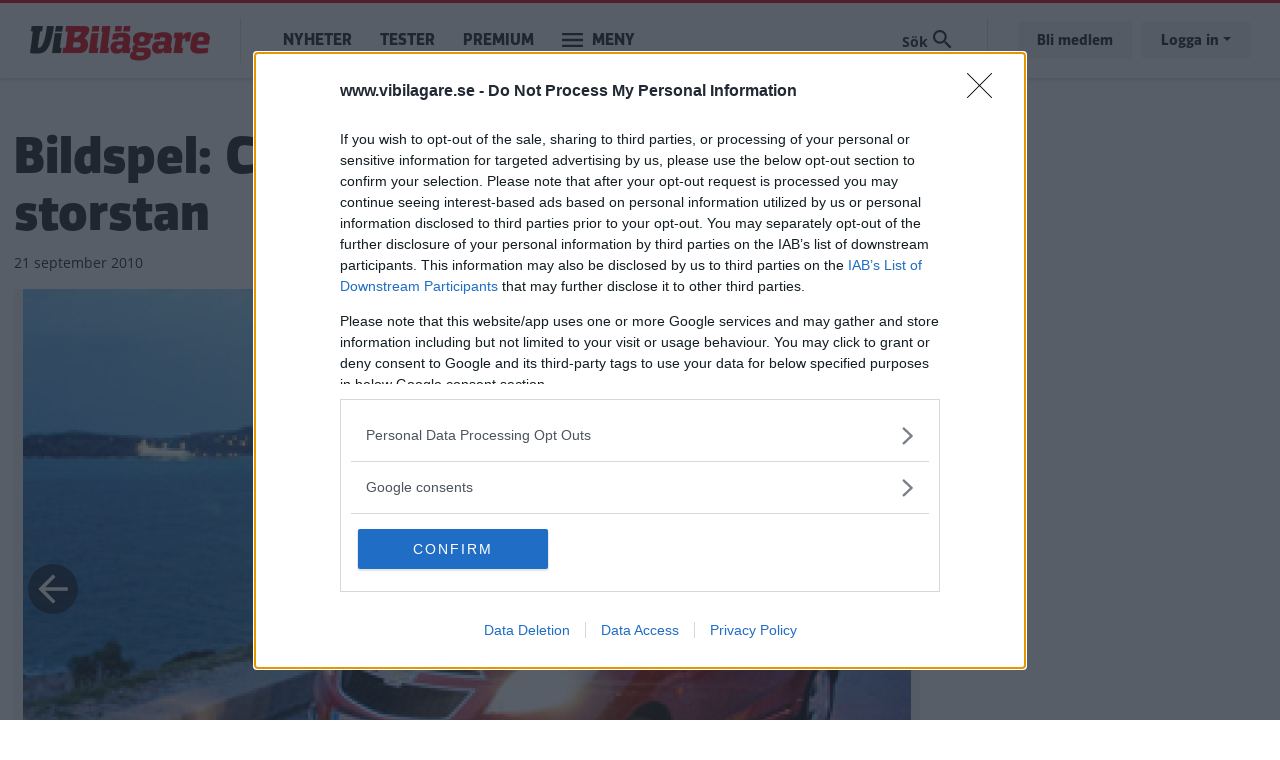

--- FILE ---
content_type: text/html; charset=UTF-8
request_url: https://www.vibilagare.se/bildspel/bildspel-chevrolet-spark-mikrobil-for-storstan-1549
body_size: 8907
content:

<!DOCTYPE html>
<html lang="sv" dir="ltr" prefix="og: https://ogp.me/ns#" class="h-100">
  <head>
    <meta charset="utf-8" />
<link rel="canonical" href="https://www.vibilagare.se/bildspel/bildspel-chevrolet-spark-mikrobil-for-storstan-1549" />
<meta name="Generator" content="Drupal 10 (Thunder | https://www.thunder.org)" />
<meta name="MobileOptimized" content="width" />
<meta name="HandheldFriendly" content="true" />
<meta name="viewport" content="width=device-width, initial-scale=1.0" />
<link rel="icon" href="/themes/custom/vibilagare/favicon.ico" type="image/vnd.microsoft.icon" />


    
    <title>Bildspel: Chevrolet Spark - mikrobil för storstan | Vi Bilägare</title>
    <meta name="format-detection" content="telephone=no">
    <link rel="stylesheet" media="all" href="/sites/vibilagare.se/files/css/css_PE-7bE5SuL2OO2NscVVUDQYRIUkuanbxm8a8RVXC0g4.css?delta=0&amp;language=sv&amp;theme=vibilagare&amp;include=eJxtjkEOwyAMBD9E4kv_ExniIisGUwypkteXtIdKVS9r78har1dt1iqWG3g0cv7rE5lhJHNBK0HWmlD4JEd9Caob0xipCGMOBP_g4rGS0-0OUdSjTNYO4RxdURFYay8o87VPg27mHp1PuG7GTzusUfp02tmzYBxhv0E709PgrXPStQu9ABn7URw" />
<link rel="stylesheet" media="all" href="/sites/vibilagare.se/files/css/css_QOqdYf0tqeKGqQT4tbbwr5lxnc86YxEu3hAU6DTY3FA.css?delta=1&amp;language=sv&amp;theme=vibilagare&amp;include=eJxtjkEOwyAMBD9E4kv_ExniIisGUwypkteXtIdKVS9r78har1dt1iqWG3g0cv7rE5lhJHNBK0HWmlD4JEd9Caob0xipCGMOBP_g4rGS0-0OUdSjTNYO4RxdURFYay8o87VPg27mHp1PuG7GTzusUfp02tmzYBxhv0E709PgrXPStQu9ABn7URw" />

    

    
      <script type="text/javascript">
        window.dataLayer = window.dataLayer || [];
      </script>

      <!-- Google Tag Manager -->
      <script>(function(w,d,s,l,i){w[l]=w[l]||[];w[l].push({'gtm.start':
      new Date().getTime(),event:'gtm.js'});var f=d.getElementsByTagName(s)[0],
      j=d.createElement(s),dl=l!='dataLayer'?'&l='+l:'';j.async=true;j.src=
      'https://www.googletagmanager.com/gtm.js?id='+i+dl;f.parentNode.insertBefore(j,f);
      })(window,document,'script','dataLayer','GTM-T6GMJRZ');</script>
      <!-- End Google Tag Manager -->

    
    
                  <script src="https://ads.holid.io/auto/www.vibilagare.se/holid.js" defer="defer"></script>
          
    <link rel="stylesheet" href="https://use.fontawesome.com/releases/v5.15.4/css/all.css" integrity="sha384-DyZ88mC6Up2uqS4h/KRgHuoeGwBcD4Ng9SiP4dIRy0EXTlnuz47vAwmeGwVChigm" crossorigin="anonymous"/>

      </head>
  <body class="theme-vibilagare path-node page-node-type-gallery    bg- d-flex flex-column h-100 ads-holid external-ads" data-okf-publish-date="2010-09-21">

    
      <!-- Google Tag Manager (noscript) -->
      <noscript><iframe src="https://www.googletagmanager.com/ns.html?id=GTM-T6GMJRZ"
      height="0" width="0" style="display:none;visibility:hidden"></iframe></noscript>
      <!-- End Google Tag Manager (noscript) -->

    
        <a href="#main-content" class="visually-hidden focusable skip-link">
      Hoppa till huvudinnehåll
    </a>
    
      <div class="dialog-off-canvas-main-canvas d-flex flex-column h-100" data-off-canvas-main-canvas>
    
<header>
  

    <nav class="navbar navbar-expand-lg navbar- text-dark bg- vibilagare">
    <div class="container">
      <div class="col-auto p-0">
        <div class="region region-nav-branding">
    <div id="block-sitebranding-2" class="settings-tray-editable block block-system block-system-branding-block" data-drupal-settingstray="editable">
  
    
  <div class="navbar-brand d-flex align-items-center">

    <a href="/" title="Hem" rel="home" class="site-logo d-block">
    <img src="/themes/custom/vibilagare/logo.png" alt="Hem" />
  </a>
  
</div>
</div>

  </div>

      </div>

      <div class="col-3 col-md-auto p-0 text-right">
        <button class="navbar-toggler collapsed" type="button" data-toggle="collapse"
                data-target="#navbarSupportedContent" aria-controls="navbarSupportedContent"
                aria-expanded="false" aria-label="Toggle navigation">
          <span class="navbar-toggler-icon">
            <svg xmlns="http://www.w3.org/2000/svg" viewBox="0 0 30 30" width="30" height="30" focusable="false"><title>Menu</title><path stroke="currentColor" stroke-width="2" stroke-linecap="round" stroke-miterlimit="10" d="M4 7h22M4 15h22M4 23h22"></path></svg>
          </span>
        </button>
      </div>

      <div class="navbar-collapse col-12 col-md-auto p-0 justify-content-start" id="navbarSupportedContent">
          <div class="region region-nav-main">
    <nav role="navigation" aria-labelledby="block-mainnavigation-menu" id="block-mainnavigation" class="settings-tray-editable block block-menu navigation menu--main" data-drupal-settingstray="editable">
            
  <h5 class="visually-hidden" id="block-mainnavigation-menu">Main navigation</h5>
  

        
            <ul class="navbar-nav mr-auto">
                      <li class="nav-item">
      
      <a href="/nyheter" class="nav-link" data-drupal-link-system-path="taxonomy/term/1066">Nyheter</a>
    </li>

                  <li class="nav-item">
      
      <a href="/test" class="nav-link" data-drupal-link-system-path="taxonomy/term/1068">Tester</a>
    </li>

                  <li class="nav-item">
      
      <a href="/premium/allt" class="nav-link" data-drupal-link-system-path="premium/allt">Premium</a>
    </li>

        </ul>
  



  </nav>

  </div>

        <ul class="navbar-nav">
          <li class="nav-item dropdown has-megamenu">
            <a class="nav-link vibilagare" href="#" data-toggle="dropdown"> Meny </a>
            <div class="dropdown-menu megamenu">
              <div class="container">
                <form action="/search" method="get">
                  <input type="text" placeholder="" class="form-text like-a-btn" name="search_string">
                  <input type="submit" value="Sök" class="btn">
                </form>
                <nav role="navigation">
                  <div class="row">
                    <div class="col-xs-12 col-sm-6 col-md-3">
                      <div class="col-megamenu">
              <ul class="nav navbar-nav">
              
            
      <li class="nav-item">
        <a href="/alla" class="nav-link" data-drupal-link-system-path="alla">Alla artiklar</a>
                                <ul class="list-unstyled ml-3">
              
            
      <li class="nav-item">
        <a href="/nyheter" class="nav-link" data-drupal-link-system-path="taxonomy/term/1066">Nyheter</a>
              </li>
          
            
      <li class="nav-item">
        <a href="/autoindex" class="nav-link" data-drupal-link-system-path="taxonomy/term/1083">AutoIndex</a>
              </li>
          
            
      <li class="nav-item">
        <a href="/backspegeln" class="nav-link" data-drupal-link-system-path="taxonomy/term/1892">Backspegeln</a>
              </li>
          
            
      <li class="nav-item">
        <a href="/bilfragan" class="nav-link" data-drupal-link-system-path="taxonomy/term/1069">Bilfrågan</a>
              </li>
          
            
      <li class="nav-item">
        <a href="/reportage" class="nav-link" data-drupal-link-system-path="taxonomy/term/1073">Reportage</a>
              </li>
        </ul>
  
              </li>
          
            
      <li class="nav-item">
        <a href="https://www.vibilagare.se/kontakt/prenumerera-pa-vart-nyhetsbrev" class="nav-link">Nyhetsbrev</a>
              </li>
          
            
      <li class="nav-item">
        <a href="/podcast" class="nav-link" data-drupal-link-system-path="taxonomy/term/1798">Vi Bilägares podcast</a>
              </li>
          
            
      <li class="nav-item">
        <a href="/kopguide" class="nav-link" data-drupal-link-system-path="taxonomy/term/1924">Köpguider – välj rätt bil</a>
              </li>
          
            
      <li class="nav-item">
        <a href="/guide" class="nav-link" data-drupal-link-system-path="taxonomy/term/1935">Guider – bli en bättre bilägare</a>
              </li>
          
            
      <li class="nav-item">
        <a href="/tjanster" class="nav-link" data-drupal-link-system-path="taxonomy/term/1087">Tjänster</a>
              </li>
        </ul>
  

</div>
                    </div>
                    <div class="col-xs-12 col-sm-6 col-md-3">
                      <div class="col-megamenu">
              <ul class="nav navbar-nav">
              
            
      <li class="nav-item">
        <a href="/test" class="nav-link" data-drupal-link-system-path="taxonomy/term/1068">Tester</a>
                                <ul class="list-unstyled ml-3">
              
            
      <li class="nav-item">
        <a href="https://www.vibilagare.se/tester-elbilar" class="nav-link">Tester av elbilar</a>
              </li>
          
            
      <li class="nav-item">
        <a href="https://www.vibilagare.se/tester-laddhybrider" class="nav-link">Tester av laddhybrider</a>
              </li>
          
            
      <li class="nav-item">
        <a href="https://www.vibilagare.se/test/biltester/nybilstest" class="nav-link">Biltester</a>
              </li>
          
            
      <li class="nav-item">
        <a href="https://www.vibilagare.se/test/biltester/provkorning" class="nav-link">Provkörningar</a>
              </li>
          
            
      <li class="nav-item">
        <a href="https://www.vibilagare.se/test/begbil" class="nav-link">Begagnattester</a>
              </li>
          
            
      <li class="nav-item">
        <a href="https://www.vibilagare.se/test/dack" class="nav-link">Däcktester</a>
              </li>
          
            
      <li class="nav-item">
        <a href="https://www.vibilagare.se/test/laddtest" class="nav-link">Laddtester</a>
              </li>
          
            
      <li class="nav-item">
        <a href="https://www.vibilagare.se/test/langtest" class="nav-link">Vi Bilägares långtest</a>
              </li>
          
            
      <li class="nav-item">
        <a href="https://www.vibilagare.se/test/produkt" class="nav-link">Produkttester</a>
              </li>
          
            
      <li class="nav-item">
        <a href="https://www.vibilagare.se/test/vagkrogar" class="nav-link">Vägkrogar</a>
              </li>
        </ul>
  
              </li>
        </ul>
  

</div>
                    </div>
                    <div class="col-xs-12 col-sm-6 col-md-3">
                      <div class="col-megamenu">
              <ul class="nav navbar-nav">
              
            
      <li class="nav-item">
        <a href="/handla" class="nav-link" data-drupal-link-system-path="handla">Premium</a>
                                <ul class="list-unstyled ml-3">
              
            
      <li class="nav-item">
        <a href="https://www.vibilagare.se/premium/allt" class="nav-link">Alla Premium-artiklar</a>
              </li>
          
            
      <li class="nav-item">
        <a href="/handla" class="nav-link" data-drupal-link-system-path="handla">Bli Premium-medlem</a>
              </li>
          
            
      <li class="nav-item">
        <a href="https://www.vibilagare.se/fri" class="nav-link">E-tidningen</a>
              </li>
          
            
      <li class="nav-item">
        <a href="/premium/hantera" class="nav-link" data-drupal-link-system-path="premium/hantera">Hantera din prenumeration</a>
              </li>
          
            
      <li class="nav-item">
        <a href="https://www.vibilagare.se/premium/sa-funkar-premium-och-sa-enkelt-blir-du-medlem" class="nav-link">Så blir du Premium-medlem</a>
              </li>
          
            
      <li class="nav-item">
        <a href="http://www.vibilagare.se/kontoinformation/sa-laser-du-vi-bilagare-digitalt-0" class="nav-link">Så läser du e-tidningen digitalt</a>
              </li>
        </ul>
  
              </li>
          
            
      <li class="nav-item">
        <a href="https://www.vibilagare.se/bildquiz" class="nav-link">Quiz</a>
              </li>
          
            
      <li class="nav-item">
        <a href="/forum" class="nav-link" data-drupal-link-system-path="forum">Forum</a>
              </li>
          
            
      <li class="nav-item">
        <a href="https://www.facebook.com/vibilagare/" class="nav-link">Följ oss på Facebook</a>
              </li>
          
            
      <li class="nav-item">
        <a href="https://www.instagram.com/vibilagare" class="nav-link">Följ oss på Instagram</a>
              </li>
          
            
      <li class="nav-item">
        <a href="https://www.vibilagare.se/kontakt/prenumerera-pa-vart-nyhetsbrev" class="nav-link">Prenumerera på nyhetsbrevet</a>
              </li>
        </ul>
  

</div>
                    </div>
                    <div class="col-xs-12 col-sm-6 col-md-3">
                      <div class="col-megamenu">
              <ul class="nav navbar-nav">
              
            
      <li class="nav-item">
        <a href="/" class="nav-link" data-drupal-link-system-path="&lt;front&gt;">Tidningen</a>
                                <ul class="list-unstyled ml-3">
              
            
      <li class="nav-item">
        <a href="/premium/hantera" class="nav-link" data-drupal-link-system-path="premium/hantera">Hantera din prenumeration</a>
              </li>
          
            
      <li class="nav-item">
        <a href="/handla" class="nav-link" data-drupal-link-system-path="handla">Prenumerera</a>
              </li>
          
            
      <li class="nav-item">
        <a href="https://shop.okforlaget.se/sv/" class="nav-link">Beställ tidigare nummer</a>
              </li>
          
            
      <li class="nav-item">
        <a href="https://www.vibilagare.se/tidningen/aktuellt-nummer" class="nav-link">Aktuellt nummer</a>
              </li>
          
            
      <li class="nav-item">
        <a href="https://www.vibilagare.se/tidningen/testspecial" class="nav-link">Testspecial</a>
              </li>
          
            
      <li class="nav-item">
        <a href="https://www.vibilagare.se/tidningen/resespecial" class="nav-link">Resespecial</a>
              </li>
          
            
      <li class="nav-item">
        <a href="https://www.vibilagare.se/tidningen/tipsa-oss-om-nyheter" class="nav-link">Nyhetstips</a>
              </li>
          
            
      <li class="nav-item">
        <a href="/kontakt/kontakta-oss-pa-vi-bilagare" class="nav-link" data-drupal-link-system-path="node/16631">Kontakta oss</a>
              </li>
          
            
      <li class="nav-item">
        <a href="/annonsera/annonsera-i-vi-bilagare" class="nav-link" data-drupal-link-system-path="node/16167">Annonsera</a>
              </li>
        </ul>
  
              </li>
          
            
      <li class="nav-item">
        <a href="/korsord" class="nav-link" data-drupal-link-system-path="node/16601">Korsord</a>
              </li>
          
            
      <li class="nav-item">
        <a href="https://shop.okforlaget.se/sv/" class="nav-link">Shop</a>
                                <ul class="list-unstyled ml-3">
              
            
      <li class="nav-item">
        <a href="https://shop.okforlaget.se/sv/" class="nav-link">Beställ tidigare nummer</a>
              </li>
          
            
      <li class="nav-item">
        <a href="https://www.vibilagare.se/tjanster/internationellt-korkort/bestall-internationellt-korkort-har" class="nav-link">Internationellt körkort</a>
              </li>
        </ul>
  
              </li>
        </ul>
  

</div>
                    </div>
                  </div>
                </nav>
              </div>
            </div> <!-- dropdown-mega-menu.// -->
          </li>
        </ul>
      </div>

      <div class="nav-right navbar-collapse col-12 col-md-auto p-0 justify-content-end">
          <div class="region region-nav-additional">
    <div class="views-exposed-form settings-tray-editable block block-views block-views-exposed-filter-blocksearch-page-1" data-drupal-selector="views-exposed-form-search-page-1" id="block-exposedformsearchpage-1" data-drupal-settingstray="editable">
  
    
      <form action="/search" method="get" id="views-exposed-form-search-page-1" accept-charset="UTF-8">
  <div class="form--inline clearfix">
  <div class="js-form-item form-item js-form-type-textfield form-type-textfield js-form-item-search-string form-item-search-string form-no-label">
        
  <input placeholder="Sök på Vi Bilägare" data-drupal-selector="edit-search-string" type="text" id="edit-search-string" name="search_string" value="" size="30" maxlength="128" class="form-text form-control" />


        </div>
<div class="js-form-item form-item js-form-type-select form-type-select js-form-item-type form-item-type">
      <label for="edit-type">Innehållstyp</label>
        <select data-drupal-selector="edit-type" id="edit-type" name="type" class="form-select form-control custom-select"><option value="All" selected="selected">- Visa alla -</option><option value="article">Artikel</option><option value="blog">Blogg</option><option value="forum">diskussionsämne</option><option value="gallery">Bildspel</option><option value="list">Lista</option></select>
        </div>
<div class="js-form-item form-item js-form-type-select form-type-select js-form-item-sort-by form-item-sort-by">
      <label for="edit-sort-by">Sort by</label>
        <select data-drupal-selector="edit-sort-by" id="edit-sort-by" name="sort_by" class="form-select form-control custom-select"><option value="search_api_relevance" selected="selected">Relevans</option><option value="created">Datum</option></select>
        </div>
<div class="js-form-item form-item js-form-type-select form-type-select js-form-item-sort-order form-item-sort-order">
      <label for="edit-sort-order">Ordning</label>
        <select data-drupal-selector="edit-sort-order" id="edit-sort-order" name="sort_order" class="form-select form-control custom-select"><option value="ASC">Asc</option><option value="DESC" selected="selected">Desc</option></select>
        </div>
<div data-drupal-selector="edit-actions" class="form-actions js-form-wrapper form-wrapper" id="edit-actions">
  <input data-drupal-selector="edit-submit-search" type="submit" id="edit-submit-search" value="Sök" class="button js-form-submit form-submit btn btn-primary" />

</div>

</div>

</form>

  </div>

  </div>

          <ul class="user-actions user-login navbar-nav flex-row" data-gtm-container="Sidhuvud knapp">
    <li class="nav-item"><a class="nav-link" href="/handla">Bli medlem</a></li>
    <li class="nav-item">
      <a class="nav-link dropdown-toggle" href="#" data-toggle="dropdown">Logga in</a>
      <div class="dropdown-menu">
        <nav role="navigation">
          <ul class="user-menu standard-list">
            <li class="nav-item"><button type="button" class="okf-link-button" data-href="/okf_mediaconnect/login?dest=https://www.vibilagare.se/bildspel/bildspel-chevrolet-spark-mikrobil-for-storstan-1549">Logga in som Premium-medlem</button></li>
                          <li class="nav-item nav-item-bt"><button type="button" class="okf-link-button" data-href="/user/login">Logga in för att kommentera</button></li>
                      </ul>
        </nav>
      </div>
    </li>
  </ul>
      </div>
    </div>
  </nav>
  
</header>

<div class="container">
  <main role="main">
    <a id="main-content" tabindex="-1"></a>
    <div class="">

      
      <div class="row">

        
          <div class="col-12 col-xl-9">
            <div class="row">
              <div class="col-12">
                  <div class="region region-content">
    <div data-drupal-messages-fallback class="hidden"></div>
<article data-history-node-id="361" class="article article-full" id="node-361" data-url="/bildspel/bildspel-chevrolet-spark-mikrobil-for-storstan-1549">
  <div class="infinitescroll-notice" style="">
    <div class="inner">
      <div class="image pull-left">
        Bild
      </div>
      <div class="info">
        <span class="fa fa-arrow-circle-down"></span>
        Nästa artikel<br>
        <span class="title"></span>
      </div>
    </div>
  </div>

  <section class="section-article-top">

    <h1>
      <span class="field field--name-title field--type-string field--label-hidden">Bildspel: Chevrolet Spark - mikrobil för storstan</span>

    </h1>

    <span class="date date-created">21 september 2010</span>
  </section>

  <div class="article-main">
    <aside class="like-share">
      
    </aside>

    <section class="article-content">
      <div class="slick-wrapper">
        <div class="slick-images">
          
      <div class="blazy blazy--nojs blazy--field blazy--field-image blazy--field-image--full field field--name-field-image field--type-entity-reference field--label-hidden field__items" data-blazy="">
              <div class="field__item">    <div data-b-token="b-dd26d13dbfc" class="media media--blazy media--bundle--image media--image media--responsive">  <picture>
                  <source srcset="/public/styles/hidpi_800w/public/images/2010/09/spark_02.jpg?itok=Tp1ZwqGQ 1x" media="all and (min-width: 992px)" type="image/jpeg" width="1600" height="1082"/>
              <source srcset="/public/styles/hidpi_676w/public/images/2010/09/spark_02.jpg?itok=VoDRYI9t 1x" media="all and (min-width: 768px)" type="image/jpeg" width="1352" height="914"/>
              <source srcset="/public/styles/hidpi_496w/public/images/2010/09/spark_02.jpg?itok=7TH47jcy 1x" media="all and (min-width: 415px)" type="image/jpeg" width="992" height="671"/>
              <source srcset="/public/styles/hidpi_370w/public/images/2010/09/spark_02.jpg?itok=Y8D1XLkB 1x" type="image/jpeg" width="740" height="500"/>
                  <img decoding="async" class="media__element landscape" width="740" height="500" src="/public/styles/hidpi_370w/public/images/2010/09/spark_02.jpg?itok=Y8D1XLkB" alt="" />

  </picture>
        </div>
  </div>
              <div class="field__item">    <div data-b-token="b-703fc63d89e" class="media media--blazy media--bundle--image media--image media--responsive">  <picture>
                  <source srcset="/public/styles/hidpi_800w/public/images/2010/09/spark_03.jpg?itok=5bCbnXtF 1x" media="all and (min-width: 992px)" type="image/jpeg" width="1600" height="1082"/>
              <source srcset="/public/styles/hidpi_676w/public/images/2010/09/spark_03.jpg?itok=8TIffN-m 1x" media="all and (min-width: 768px)" type="image/jpeg" width="1352" height="914"/>
              <source srcset="/public/styles/hidpi_496w/public/images/2010/09/spark_03.jpg?itok=G7y2SuVK 1x" media="all and (min-width: 415px)" type="image/jpeg" width="992" height="671"/>
              <source srcset="/public/styles/hidpi_370w/public/images/2010/09/spark_03.jpg?itok=P2VRsAlD 1x" type="image/jpeg" width="740" height="500"/>
                  <img decoding="async" class="media__element landscape" width="740" height="500" src="/public/styles/hidpi_370w/public/images/2010/09/spark_03.jpg?itok=P2VRsAlD" alt="" />

  </picture>
        </div>
  </div>
              <div class="field__item">    <div data-b-token="b-40469b15b06" class="media media--blazy media--bundle--image media--image media--responsive">  <picture>
                  <source srcset="/public/styles/hidpi_800w/public/images/2010/09/spark_05.jpg?itok=lJD638Lj 1x" media="all and (min-width: 992px)" type="image/jpeg" width="1600" height="1082"/>
              <source srcset="/public/styles/hidpi_676w/public/images/2010/09/spark_05.jpg?itok=YmMfnkne 1x" media="all and (min-width: 768px)" type="image/jpeg" width="1352" height="914"/>
              <source srcset="/public/styles/hidpi_496w/public/images/2010/09/spark_05.jpg?itok=b0EJ-J63 1x" media="all and (min-width: 415px)" type="image/jpeg" width="992" height="671"/>
              <source srcset="/public/styles/hidpi_370w/public/images/2010/09/spark_05.jpg?itok=L1wdMapT 1x" type="image/jpeg" width="740" height="500"/>
                  <img decoding="async" class="media__element landscape" width="740" height="500" src="/public/styles/hidpi_370w/public/images/2010/09/spark_05.jpg?itok=L1wdMapT" alt="" />

  </picture>
        </div>
  </div>
              <div class="field__item">    <div data-b-token="b-1dc03468c46" class="media media--blazy media--bundle--image media--image media--responsive">  <picture>
                  <source srcset="/public/styles/hidpi_800w/public/images/2010/09/spark_04.jpg?itok=EbliEwmB 1x" media="all and (min-width: 992px)" type="image/jpeg" width="1600" height="1082"/>
              <source srcset="/public/styles/hidpi_676w/public/images/2010/09/spark_04.jpg?itok=SROQ1h9d 1x" media="all and (min-width: 768px)" type="image/jpeg" width="1352" height="914"/>
              <source srcset="/public/styles/hidpi_496w/public/images/2010/09/spark_04.jpg?itok=d8fHpFZZ 1x" media="all and (min-width: 415px)" type="image/jpeg" width="992" height="671"/>
              <source srcset="/public/styles/hidpi_370w/public/images/2010/09/spark_04.jpg?itok=HQnCHw0N 1x" type="image/jpeg" width="740" height="500"/>
                  <img decoding="async" class="media__element landscape" width="740" height="500" src="/public/styles/hidpi_370w/public/images/2010/09/spark_04.jpg?itok=HQnCHw0N" alt="" />

  </picture>
        </div>
  </div>
              <div class="field__item">    <div data-b-token="b-8d9656c7a1b" class="media media--blazy media--bundle--image media--image media--responsive">  <picture>
                  <source srcset="/public/styles/hidpi_800w/public/images/2010/09/spark_01.jpg?itok=-EWKr8bb 1x" media="all and (min-width: 992px)" type="image/jpeg" width="1600" height="1082"/>
              <source srcset="/public/styles/hidpi_676w/public/images/2010/09/spark_01.jpg?itok=My4ojPNM 1x" media="all and (min-width: 768px)" type="image/jpeg" width="1352" height="914"/>
              <source srcset="/public/styles/hidpi_496w/public/images/2010/09/spark_01.jpg?itok=vQXUVfhR 1x" media="all and (min-width: 415px)" type="image/jpeg" width="992" height="671"/>
              <source srcset="/public/styles/hidpi_370w/public/images/2010/09/spark_01.jpg?itok=fZoNQ-V9 1x" type="image/jpeg" width="740" height="500"/>
                  <img decoding="async" class="media__element landscape" width="740" height="500" src="/public/styles/hidpi_370w/public/images/2010/09/spark_01.jpg?itok=fZoNQ-V9" alt="" />

  </picture>
        </div>
  </div>
          </div>
  
          <div class="slick__arrow"></div>
        </div>

        <div class="slides-content-container">
                                  <div class="slide-content-wrapper active">
              <div class="gallery-desc">
                
              </div>

              <div class="gallery-full-img">
                <a href="https://www.vibilagare.se/public/images/2010/09/spark_02.jpg" class="btn-cta btn" target="_blank">
                  Orginalbild (340x230)
                </a>
              </div>
            </div>
                                  <div class="slide-content-wrapper">
              <div class="gallery-desc">
                
              </div>

              <div class="gallery-full-img">
                <a href="https://www.vibilagare.se/public/images/2010/09/spark_03.jpg" class="btn-cta btn" target="_blank">
                  Orginalbild (340x230)
                </a>
              </div>
            </div>
                                  <div class="slide-content-wrapper">
              <div class="gallery-desc">
                
              </div>

              <div class="gallery-full-img">
                <a href="https://www.vibilagare.se/public/images/2010/09/spark_05.jpg" class="btn-cta btn" target="_blank">
                  Orginalbild (340x230)
                </a>
              </div>
            </div>
                                  <div class="slide-content-wrapper">
              <div class="gallery-desc">
                
              </div>

              <div class="gallery-full-img">
                <a href="https://www.vibilagare.se/public/images/2010/09/spark_04.jpg" class="btn-cta btn" target="_blank">
                  Orginalbild (340x230)
                </a>
              </div>
            </div>
                                  <div class="slide-content-wrapper">
              <div class="gallery-desc">
                
              </div>

              <div class="gallery-full-img">
                <a href="https://www.vibilagare.se/public/images/2010/09/spark_01.jpg" class="btn-cta btn" target="_blank">
                  Orginalbild (340x230)
                </a>
              </div>
            </div>
                  </div>

        <div class="slick-thumbnails">
                                  <div class="slick-thumbnail landscape active">
              <img src="/public/styles/hidpi_370w/public/images/2010/09/spark_02.jpg?itok=Y8D1XLkB" alt="" class="landscape image-style-hidpi-370w" />


            </div>
                                  <div class="slick-thumbnail landscape">
              <img src="/public/styles/hidpi_370w/public/images/2010/09/spark_03.jpg?itok=P2VRsAlD" alt="" class="landscape image-style-hidpi-370w" />


            </div>
                                  <div class="slick-thumbnail landscape">
              <img src="/public/styles/hidpi_370w/public/images/2010/09/spark_05.jpg?itok=L1wdMapT" alt="" class="landscape image-style-hidpi-370w" />


            </div>
                                  <div class="slick-thumbnail landscape">
              <img src="/public/styles/hidpi_370w/public/images/2010/09/spark_04.jpg?itok=HQnCHw0N" alt="" class="landscape image-style-hidpi-370w" />


            </div>
                                  <div class="slick-thumbnail landscape">
              <img src="/public/styles/hidpi_370w/public/images/2010/09/spark_01.jpg?itok=fZoNQ-V9" alt="" class="landscape image-style-hidpi-370w" />


            </div>
                  </div>
      </div>

      <div class="content"></div>
      <div class="below-article">
        
      </div>
    </section>
  </div>
</article>

  </div>


                              </div>
                          </div>
          </div>
                      <div class="col-3 d-none d-lg-block">
              <div class="banners-right">
                                  
  <div class="banner tws1" data-nosnippet>
    <span class="label"></span>


          <div class="holidAds tower"></div>
      </div>

  <div class="banner tws2" data-nosnippet>
    <span class="label"></span>


          <div class="holidAds tower"></div>
      </div>

                              </div>
              <script type="text/javascript">
                var infiniteSidebarAds = "\n\u0020\u0020\u003Cdiv\u0020class\u003D\u0022banner\u0020tws1\u0022\u0020data\u002Dnosnippet\u003E\n\u0020\u0020\u0020\u0020\u003Cspan\u0020class\u003D\u0022label\u0022\u003E\u003C\/span\u003E\n\n\n\u0020\u0020\u0020\u0020\u0020\u0020\u0020\u0020\u0020\u0020\u003Cdiv\u0020class\u003D\u0022holidAds\u0020tower\u0022\u003E\u003C\/div\u003E\n\u0020\u0020\u0020\u0020\u0020\u0020\u003C\/div\u003E\n\n\u0020\u0020\u003Cdiv\u0020class\u003D\u0022banner\u0020tws2\u0022\u0020data\u002Dnosnippet\u003E\n\u0020\u0020\u0020\u0020\u003Cspan\u0020class\u003D\u0022label\u0022\u003E\u003C\/span\u003E\n\n\n\u0020\u0020\u0020\u0020\u0020\u0020\u0020\u0020\u0020\u0020\u003Cdiv\u0020class\u003D\u0022holidAds\u0020tower\u0022\u003E\u003C\/div\u003E\n\u0020\u0020\u0020\u0020\u0020\u0020\u003C\/div\u003E\n";
              </script>
            </div>
          
        
      </div>

    </div>

  </main>
</div>


<footer class="mt-auto   footer- text-dark bg-">
  <div class="">
      <div class="region region-footer">
    <div id="block-footerblock" class="settings-tray-editable block block-okf-base block-footerblock" data-drupal-settingstray="editable">
  
    
        <div class="tests-wrapper">
    <div class="container-wrapper">
      <div class="container">

        <h3>Tester: De senaste vi kört</h3>
        <div class="row">
  
  
  

  
  
  
  

      <div class="col-12 col-md-6 col-lg-3">  

<article data-history-node-id="50065" class="article article-teaser teaser-medium">
  
  
  <a href="/test/biltester/provkorning/provkorning-audi-a6-avant-e-hybrid-2026" rel="bookmark">
    <div class="teaser-image">
              
      <div class="blazy blazy--nojs blazy--field blazy--field-image blazy--field-image--medium-teaser field field--name-field-image field--type-entity-reference field--label-hidden field__items" data-blazy="">
              <div class="field__item">    <div data-b-token="b-717f68f9b96" class="media media--blazy media--bundle--image media--image media--responsive">  <picture>
                  <source srcset="/public/styles/hidpi_370w_cropped/public/2026-01/vib_9383.jpg?itok=gPyfgtHh 1x" media="all and (min-width: 1200px)" type="image/jpeg" width="740" height="400"/>
              <source srcset="/public/styles/hidpi_220w_cropped/public/2026-01/vib_9383.jpg?itok=s3Q0iCoD 1x" media="all and (min-width: 992px)" type="image/jpeg" width="440" height="238"/>
              <source srcset="/public/styles/hidpi_370w_cropped/public/2026-01/vib_9383.jpg?itok=gPyfgtHh 1x" media="all and (min-width: 768px)" type="image/jpeg" width="740" height="400"/>
              <source srcset="/public/styles/hidpi_644w_cropped/public/2026-01/vib_9383.jpg?itok=lUmrsHpl 1x" media="all and (min-width: 415px)" type="image/jpeg" width="1288" height="696"/>
              <source srcset="/public/styles/hidpi_370w_cropped/public/2026-01/vib_9383.jpg?itok=gPyfgtHh 1x" type="image/jpeg" width="740" height="400"/>
                  <img decoding="async" class="media__element landscape" width="440" height="238" src="/public/styles/hidpi_220w_cropped/public/2026-01/vib_9383.jpg?itok=s3Q0iCoD" alt="" />

  </picture>
        </div>
  </div>
          </div>
  
          </div>

    <div class="teaser-text flex-grow-1">
      <h2>
                  
            <div class="field field--name-field-teaser-title field--type-string field--label-hidden field__item">Audis laddhybrid klarar upp till tio mil på el</div>
      
              </h2>
              <div class="teaser-text">
            <div class="field field--name-field-teaser-text field--type-string-long field--label-hidden field__item">Vi provkör den nya tjänstebilskombin.</div>
      </div>
          </div>
  </a>

</article>
</div>
    <div class="col-12 col-md-6 col-lg-3">  

<article data-history-node-id="50058" class="article article-teaser teaser-medium">
  
  
  <a href="/test/biltester/provkorning/provkorning-citroen-c3-aircross-2026" rel="bookmark">
    <div class="teaser-image">
              
      <div class="blazy blazy--nojs blazy--field blazy--field-image blazy--field-image--medium-teaser field field--name-field-image field--type-entity-reference field--label-hidden field__items" data-blazy="">
              <div class="field__item">    <div data-b-token="b-ff562f40be2" class="media media--blazy media--bundle--image media--image media--responsive">  <picture>
                  <source srcset="/public/styles/hidpi_370w_cropped/public/2026-01/vib_1634-kopiera.jpg?itok=EfmeJCdI 1x" media="all and (min-width: 1200px)" type="image/jpeg" width="740" height="400"/>
              <source srcset="/public/styles/hidpi_220w_cropped/public/2026-01/vib_1634-kopiera.jpg?itok=CkJ5uQo- 1x" media="all and (min-width: 992px)" type="image/jpeg" width="440" height="238"/>
              <source srcset="/public/styles/hidpi_370w_cropped/public/2026-01/vib_1634-kopiera.jpg?itok=EfmeJCdI 1x" media="all and (min-width: 768px)" type="image/jpeg" width="740" height="400"/>
              <source srcset="/public/styles/hidpi_644w_cropped/public/2026-01/vib_1634-kopiera.jpg?itok=0y0oafgD 1x" media="all and (min-width: 415px)" type="image/jpeg" width="1288" height="696"/>
              <source srcset="/public/styles/hidpi_370w_cropped/public/2026-01/vib_1634-kopiera.jpg?itok=EfmeJCdI 1x" type="image/jpeg" width="740" height="400"/>
                  <img decoding="async" class="media__element landscape" width="440" height="238" src="/public/styles/hidpi_220w_cropped/public/2026-01/vib_1634-kopiera.jpg?itok=CkJ5uQo-" alt="" />

  </picture>
        </div>
  </div>
          </div>
  
          </div>

    <div class="teaser-text flex-grow-1">
      <h2>
                  
            <div class="field field--name-field-teaser-title field--type-string field--label-hidden field__item">”Sveriges billigaste suv” – 200 000 kr billigare än Volvo</div>
      
              </h2>
              <div class="teaser-text">
            <div class="field field--name-field-teaser-text field--type-string-long field--label-hidden field__item">Vi provkör modellen som ger mycket bil för oväntat lite pengar.</div>
      </div>
          </div>
  </a>

</article>
</div>
    <div class="col-12 col-md-6 col-lg-3">  

<article data-history-node-id="50064" class="article article-teaser teaser-medium">
  
  
  <a href="/test/biltester/provkorning/provkorning-suzuki-e-vitara-2026" rel="bookmark">
    <div class="teaser-image">
              
      <div class="blazy blazy--nojs blazy--field blazy--field-image blazy--field-image--medium-teaser field field--name-field-image field--type-entity-reference field--label-hidden field__items" data-blazy="">
              <div class="field__item">    <div data-b-token="b-ce274f8d50f" class="media media--blazy media--bundle--image media--image media--responsive">  <picture>
                  <source srcset="/public/styles/hidpi_370w_cropped/public/2026-01/vib_0246.jpg?itok=V6qmfhjI 1x" media="all and (min-width: 1200px)" type="image/jpeg" width="740" height="400"/>
              <source srcset="/public/styles/hidpi_220w_cropped/public/2026-01/vib_0246.jpg?itok=qy2io0_a 1x" media="all and (min-width: 992px)" type="image/jpeg" width="440" height="238"/>
              <source srcset="/public/styles/hidpi_370w_cropped/public/2026-01/vib_0246.jpg?itok=V6qmfhjI 1x" media="all and (min-width: 768px)" type="image/jpeg" width="740" height="400"/>
              <source srcset="/public/styles/hidpi_644w_cropped/public/2026-01/vib_0246.jpg?itok=4YoJkOeq 1x" media="all and (min-width: 415px)" type="image/jpeg" width="1288" height="696"/>
              <source srcset="/public/styles/hidpi_370w_cropped/public/2026-01/vib_0246.jpg?itok=V6qmfhjI 1x" type="image/jpeg" width="740" height="400"/>
                  <img decoding="async" class="media__element landscape" width="440" height="238" src="/public/styles/hidpi_220w_cropped/public/2026-01/vib_0246.jpg?itok=qy2io0_a" alt="" />

  </picture>
        </div>
  </div>
          </div>
  
          </div>

    <div class="teaser-text flex-grow-1">
      <h2>
                  
            <div class="field field--name-field-teaser-title field--type-string field--label-hidden field__item">Suzukis nyhet provkörd: Billigaste fyrhjulsdrivna elbilen</div>
      
              </h2>
              <div class="teaser-text">
            <div class="field field--name-field-teaser-text field--type-string-long field--label-hidden field__item">Enda alternativet under en halv miljon.</div>
      </div>
          </div>
  </a>

</article>
</div>
    <div class="col-12 col-md-6 col-lg-3">  

<article data-history-node-id="49975" class="article article-teaser teaser-medium">
  
  
  <a href="/test/biltester/nybilstest/test-fiat-600-opel-frontera-och-toyota-yaris-cross-2026" rel="bookmark">
    <div class="teaser-image">
              
            <div class="blazy blazy--nojs blazy--field blazy--field-teaser-media blazy--field-teaser-media--medium-teaser field field--name-field-teaser-media field--type-entity-reference field--label-hidden field__item" data-blazy="">    <div data-b-token="b-b8731212e52" class="media media--blazy media--bundle--image media--image media--responsive">  <picture>
                  <source srcset="/public/styles/hidpi_370w_cropped/public/2025-12/gl_fiat-600_opel-frontera_toyota-yaris-cross_00019-web.jpg?itok=JCxgOZIM 1x" media="all and (min-width: 1200px)" type="image/jpeg" width="740" height="400"/>
              <source srcset="/public/styles/hidpi_220w_cropped/public/2025-12/gl_fiat-600_opel-frontera_toyota-yaris-cross_00019-web.jpg?itok=U4rUKpBa 1x" media="all and (min-width: 992px)" type="image/jpeg" width="440" height="238"/>
              <source srcset="/public/styles/hidpi_370w_cropped/public/2025-12/gl_fiat-600_opel-frontera_toyota-yaris-cross_00019-web.jpg?itok=JCxgOZIM 1x" media="all and (min-width: 768px)" type="image/jpeg" width="740" height="400"/>
              <source srcset="/public/styles/hidpi_644w_cropped/public/2025-12/gl_fiat-600_opel-frontera_toyota-yaris-cross_00019-web.jpg?itok=E9Ggp-Cm 1x" media="all and (min-width: 415px)" type="image/jpeg" width="1288" height="696"/>
              <source srcset="/public/styles/hidpi_370w_cropped/public/2025-12/gl_fiat-600_opel-frontera_toyota-yaris-cross_00019-web.jpg?itok=JCxgOZIM 1x" type="image/jpeg" width="740" height="400"/>
                  <img decoding="async" class="media__element landscape" width="440" height="238" src="/public/styles/hidpi_220w_cropped/public/2025-12/gl_fiat-600_opel-frontera_toyota-yaris-cross_00019-web.jpg?itok=U4rUKpBa" alt="" />

  </picture>
        </div>
  </div>
      
          </div>

    <div class="teaser-text flex-grow-1">
      <h2>
                  
            <div class="field field--name-field-teaser-title field--type-string field--label-hidden field__item">Mest bil för 350 000 kronor – här är vinnaren</div>
      
              </h2>
              <div class="teaser-text">
            <div class="field field--name-field-teaser-text field--type-string-long field--label-hidden field__item">”Dyra” bilen visar sig vara klart billigast att äga.</div>
      </div>
          </div>
  </a>

</article>
</div>

    

  
  

  
  
</div>


      </div>
    </div>
  </div>

<div class="footer-bottom">
  <div class="container">

    <div class="footer-bottom-menu">
      <div class="item-list"><h3>Tidningar</h3><ul class="footer_menu_1"><li><a href="http://husbilhusvagn.se">Husbil&amp;Husvagn</a></li><li><a href="http://klassiker.nu">Klassiker</a></li><li><a href="http://www.mopedgaraget.se">Moped</a></li></ul></div>
      <div class="item-list"><h3>Kundservice</h3><ul class="footer_menu_2"><li><a href="https://order.flowy.se/okforlaget/selfservice">Läsarservice</a></li><li><a href="https://order.flowy.se/okforlaget/VBI">Prenumera</a></li><li><a href="http://www.vibilagare.se/annonsera">Annonsera</a></li><li><a href="http://www.vibilagare.se/kontakt">Kontakt</a></li><li><a href="https://shop.motorvarlden.se/">Shop</a></li><li><a href="http://www.okforlaget.se/integritetspolicy/">Integritetspolicy</a></li></ul></div>
    </div>

    <div class="footer-bottom-models">
      <div class="item-list"><h3>Märken</h3><ul class="models"><li><a href="/alltom/aiways">Aiways</a></li><li><a href="/alltom/firefly">Firefly</a></li><li><a href="/alltom/onvo">Onvo</a></li><li><a href="/alltom/alfa-romeo">Alfa Romeo</a></li><li><a href="/alltom/alpine">Alpine</a></li><li><a href="/alltom/aston-martin">Aston Martin</a></li><li><a href="/alltom/audi">Audi</a></li><li><a href="/alltom/bentley">Bentley</a></li><li><a href="/alltom/bmw">BMW</a></li><li><a href="/alltom/bugatti">Bugatti</a></li><li><a href="/alltom/buick">Buick</a></li><li><a href="/alltom/byd">BYD</a></li><li><a href="/alltom/cadillac">Cadillac</a></li><li><a href="/alltom/caterham">Caterham</a></li><li><a href="/alltom/chevrolet">Chevrolet</a></li><li><a href="/alltom/chrysler">Chrysler</a></li><li><a href="/alltom/citroen">Citroën</a></li><li><a href="/alltom/cupra">Cupra</a></li><li><a href="/alltom/dacia">Dacia</a></li><li><a href="/alltom/daewoo">Daewoo</a></li><li><a href="/alltom/dfsk">DFSK</a></li><li><a href="/alltom/dodge">Dodge</a></li><li><a href="/alltom/ds">DS</a></li><li><a href="/alltom/ferrari">Ferrari</a></li><li><a href="/alltom/fiat">Fiat</a></li><li><a href="/alltom/fisker">Fisker</a></li><li><a href="/alltom/ford">Ford</a></li><li><a href="/alltom/genesis">Genesis</a></li><li><a href="/alltom/gwm-wey">GWM Wey</a></li><li><a href="/alltom/holden">Holden</a></li><li><a href="/alltom/honda">Honda</a></li><li><a href="/alltom/hongqi">Hongqi</a></li><li><a href="/alltom/hummer">Hummer</a></li><li><a href="/alltom/hyundai">Hyundai</a></li><li><a href="/alltom/ineos">Ineos</a></li><li><a href="/alltom/isuzu">Isuzu</a></li><li><a href="/alltom/jac">JAC</a></li><li><a href="/alltom/jaguar">Jaguar</a></li><li><a href="/alltom/jeep">Jeep</a></li><li><a href="/alltom/kgm">KGM</a></li><li><a href="/alltom/kia">Kia</a></li><li><a href="/alltom/koenigsegg">Koenigsegg</a></li><li><a href="/alltom/lada">Lada</a></li><li><a href="/alltom/lamborghini">Lamborghini</a></li><li><a href="/alltom/lancia">Lancia</a></li><li><a href="/alltom/land-rover">Land Rover</a></li><li><a href="/alltom/leapmotor">Leapmotor</a></li><li><a href="/alltom/levc">LEVC</a></li><li><a href="/alltom/lexus">Lexus</a></li><li><a href="/alltom/lincoln">Lincoln</a></li><li><a href="/alltom/lotus">Lotus</a></li><li><a href="/alltom/lucid">Lucid</a></li><li><a href="/alltom/lynk-co">Lynk &amp; Co</a></li><li><a href="/alltom/maserati">Maserati</a></li><li><a href="/alltom/maxus">Maxus</a></li><li><a href="/alltom/mazda">Mazda</a></li><li><a href="/alltom/mclaren">McLaren</a></li><li><a href="/alltom/mercedes">Mercedes</a></li><li><a href="/alltom/mg">MG</a></li><li><a href="/alltom/microlino">Microlino</a></li><li><a href="/alltom/mini">Mini</a></li><li><a href="/alltom/mitsubishi">Mitsubishi</a></li><li><a href="/alltom/morgan">Morgan</a></li><li><a href="/alltom/nio">Nio</a></li><li><a href="/alltom/nissan">Nissan</a></li><li><a href="/alltom/omoda">Omoda</a></li><li><a href="/alltom/opel">Opel</a></li><li><a href="/alltom/ora">Ora</a></li><li><a href="/alltom/peugeot">Peugeot</a></li><li><a href="/alltom/polestar">Polestar</a></li><li><a href="/alltom/porsche">Porsche</a></li><li><a href="/alltom/qoros">Qoros</a></li><li><a href="/alltom/ram">Ram</a></li><li><a href="/alltom/range-rover">Range Rover</a></li><li><a href="/alltom/renault">Renault</a></li><li><a href="/alltom/rivian">Rivian</a></li><li><a href="/alltom/rolls-royce">Rolls-Royce</a></li><li><a href="/alltom/saab">Saab</a></li><li><a href="/alltom/seat">Seat</a></li><li><a href="/alltom/skoda">Skoda</a></li><li><a href="/alltom/skywell">Skywell</a></li><li><a href="/alltom/smart">Smart</a></li><li><a href="/alltom/sono-motors">Sono Motors</a></li><li><a href="/alltom/spyker">Spyker</a></li><li><a href="/alltom/ssangyong">SsangYong</a></li><li><a href="/alltom/subaru">Subaru</a></li><li><a href="/alltom/suzuki">Suzuki</a></li><li><a href="/alltom/tesla">Tesla</a></li><li><a href="/alltom/think">Think</a></li><li><a href="/alltom/togg">Togg</a></li><li><a href="/alltom/toyota">Toyota</a></li><li><a href="/alltom/uniti">Uniti</a></li><li><a href="/alltom/vinfast">Vinfast</a></li><li><a href="/alltom/volkswagen">Volkswagen</a></li><li><a href="/alltom/volvo">Volvo</a></li><li><a href="/alltom/xpeng">Xpeng</a></li><li><a href="/alltom/zeekr">Zeekr</a></li><li><a href="/alltom/zenvo">Zenvo</a></li><li><a href="/alltom/zhidou">Zhidou</a></li></ul></div>
    </div>

  </div>
</div>

  </div>

  </div>

  </div>
</footer>

  </div>

    
    <script type="application/json" data-drupal-selector="drupal-settings-json">{"path":{"baseUrl":"\/","pathPrefix":"","currentPath":"node\/361","currentPathIsAdmin":false,"isFront":false,"currentLanguage":"sv"},"pluralDelimiter":"\u0003","suppressDeprecationErrors":true,"eu_cookie_compliance":{"cookie_policy_version":"1.0.0","popup_enabled":false,"popup_agreed_enabled":false,"popup_hide_agreed":false,"popup_clicking_confirmation":false,"popup_scrolling_confirmation":false,"popup_html_info":false,"use_mobile_message":false,"mobile_popup_html_info":false,"mobile_breakpoint":768,"popup_html_agreed":false,"popup_use_bare_css":true,"popup_height":"auto","popup_width":"100%","popup_delay":1000,"popup_link":"http:\/\/www.okforlaget.se\/integritetspolicy\/","popup_link_new_window":true,"popup_position":false,"fixed_top_position":true,"popup_language":"sv","store_consent":false,"better_support_for_screen_readers":false,"cookie_name":"","reload_page":false,"domain":"","domain_all_sites":false,"popup_eu_only":false,"popup_eu_only_js":false,"cookie_lifetime":100,"cookie_session":0,"set_cookie_session_zero_on_disagree":0,"disagree_do_not_show_popup":false,"method":"opt_in","automatic_cookies_removal":false,"allowed_cookies":"","withdraw_markup":"\u003Cbutton type=\u0022button\u0022 class=\u0022eu-cookie-withdraw-tab\u0022\u003ESekretessinst\u00e4llningar\u003C\/button\u003E\n\u003Cdiv aria-labelledby=\u0022popup-text\u0022 class=\u0022eu-cookie-withdraw-banner\u0022\u003E\n  \u003Cdiv class=\u0022popup-content info eu-cookie-compliance-content\u0022\u003E\n    \u003Cdiv id=\u0022popup-text\u0022 class=\u0022eu-cookie-compliance-message\u0022 role=\u0022document\u0022\u003E\n      \u003Ch2\u003EVi anv\u00e4nder cookies p\u00e5 denna webbplats f\u00f6r att f\u00f6rb\u00e4ttra din anv\u00e4ndarupplevelse.\u003C\/h2\u003E\u003Cp\u003EDu har gett ditt samtycke f\u00f6r oss att st\u00e4lla in cookies.\u003C\/p\u003E\n    \u003C\/div\u003E\n    \u003Cdiv id=\u0022popup-buttons\u0022 class=\u0022eu-cookie-compliance-buttons\u0022\u003E\n      \u003Cbutton type=\u0022button\u0022 class=\u0022eu-cookie-withdraw-button \u0022\u003E\u00c5terkalla samtycke\u003C\/button\u003E\n    \u003C\/div\u003E\n  \u003C\/div\u003E\n\u003C\/div\u003E","withdraw_enabled":false,"reload_options":0,"reload_routes_list":"","withdraw_button_on_info_popup":false,"cookie_categories":[],"cookie_categories_details":[],"enable_save_preferences_button":true,"cookie_value_disagreed":"0","cookie_value_agreed_show_thank_you":"1","cookie_value_agreed":"2","containing_element":"body","settings_tab_enabled":false,"olivero_primary_button_classes":"","olivero_secondary_button_classes":"","close_button_action":"close_banner","open_by_default":false,"modules_allow_popup":true,"hide_the_banner":false,"geoip_match":true,"unverified_scripts":[]},"ajaxTrustedUrl":{"\/search":true},"okf":{"siteName":"Vi Bil\u00e4gare"},"user":{"uid":0,"permissionsHash":"878921b9b00867f6d65bd2b5b535123f466a74b608649b85f8eba19c909cb55f"}}</script>
<script src="/sites/vibilagare.se/files/js/js_oe0hvElyo_hPV_E3ykneV_BAPc5FacO6Hk_NmktuCIw.js?scope=footer&amp;delta=0&amp;language=sv&amp;theme=vibilagare&amp;include=eJxtjNEOwjAIRX9oLS_-T0MrLjhW5qAm-vXaGc2y-AKHc2_Iqm6-4nKC_MNwtSDoZD5QS0V1YnqveRHGWgj-yUGnC4yiGSWYP4Tr2FXKaARfiLfGz7SSNfEtnenMWLRWKg5HEffHVr-rf551iH28AFUtS1o"></script>


    
  </body>
</html>


--- FILE ---
content_type: image/svg+xml
request_url: https://www.vibilagare.se/themes/custom/okf/images/icons/arrow-grey.svg
body_size: 795
content:
<?xml version="1.0" encoding="UTF-8"?>
<svg width="16px" height="16px" viewBox="0 0 16 16" version="1.1" xmlns="http://www.w3.org/2000/svg" xmlns:xlink="http://www.w3.org/1999/xlink">
    <title>Shape Copy</title>
    <g id="Vi-bilägare" stroke="none" stroke-width="1" fill="none" fill-rule="evenodd">
        <g id="startsida-vib-desktop" transform="translate(-516.000000, -4409.000000)" fill="#8B8B8B">
            <polygon id="Shape-Copy" points="524 4409 522.6 4410.4 528.2 4416 516 4416 516 4418 528.2 4418 522.6 4423.6 524 4425 532 4417"></polygon>
        </g>
    </g>
</svg>

--- FILE ---
content_type: text/plain; charset=utf-8
request_url: https://events.getsitectrl.com/api/v1/events
body_size: 557
content:
{"id":"66fbf113dbd005ce","user_id":"66fbf113dc25cac8","time":1769254178671,"token":"1769254178.39ca94174adee515089b6b80510dafc5.bfe86df747979413da24a77cbd388a13","geo":{"ip":"3.128.27.140","geopath":"147015:147763:220321:","geoname_id":4509177,"longitude":-83.0061,"latitude":39.9625,"postal_code":"43215","city":"Columbus","region":"Ohio","state_code":"OH","country":"United States","country_code":"US","timezone":"America/New_York"},"ua":{"platform":"Desktop","os":"Mac OS","os_family":"Mac OS X","os_version":"10.15.7","browser":"Other","browser_family":"ClaudeBot","browser_version":"1.0","device":"Spider","device_brand":"Spider","device_model":"Desktop"},"utm":{}}